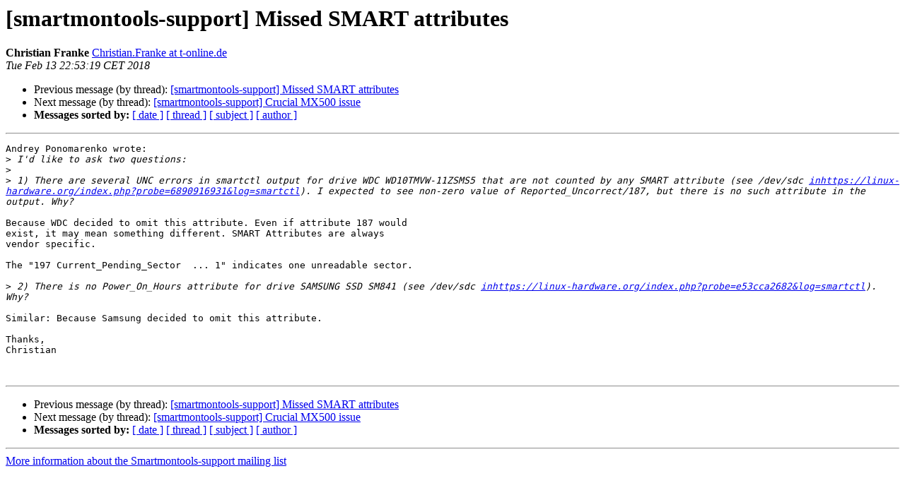

--- FILE ---
content_type: text/html
request_url: https://listi.jpberlin.de/pipermail/smartmontools-support/2018-February/000078.html
body_size: 3647
content:
<!DOCTYPE HTML PUBLIC "-//W3C//DTD HTML 4.01 Transitional//EN">
<HTML>
 <HEAD>
   <TITLE> [smartmontools-support] Missed SMART attributes
   </TITLE>
   <LINK REL="Index" HREF="index.html" >
   <LINK REL="made" HREF="mailto:smartmontools-support%40listi.jpberlin.de?Subject=Re%3A%20%5Bsmartmontools-support%5D%20Missed%20SMART%20attributes&In-Reply-To=%3C561c5556-9a6f-8be0-02c0-d968c53b80dd%40t-online.de%3E">
   <META NAME="robots" CONTENT="index,nofollow">
   <style type="text/css">
       pre {
           white-space: pre-wrap;       /* css-2.1, curent FF, Opera, Safari */
           }
   </style>
   <META http-equiv="Content-Type" content="text/html; charset=us-ascii">
   <LINK REL="Previous"  HREF="000076.html">
   <LINK REL="Next"  HREF="000080.html">
 </HEAD>
 <BODY BGCOLOR="#ffffff">
   <H1>[smartmontools-support] Missed SMART attributes</H1>
    <B>Christian Franke</B> 
    <A HREF="mailto:smartmontools-support%40listi.jpberlin.de?Subject=Re%3A%20%5Bsmartmontools-support%5D%20Missed%20SMART%20attributes&In-Reply-To=%3C561c5556-9a6f-8be0-02c0-d968c53b80dd%40t-online.de%3E"
       TITLE="[smartmontools-support] Missed SMART attributes">Christian.Franke at t-online.de
       </A><BR>
    <I>Tue Feb 13 22:53:19 CET 2018</I>
    <P><UL>
        <LI>Previous message (by thread): <A HREF="000076.html">[smartmontools-support] Missed SMART attributes
</A></li>
        <LI>Next message (by thread): <A HREF="000080.html">[smartmontools-support] Crucial MX500 issue
</A></li>
         <LI> <B>Messages sorted by:</B> 
              <a href="date.html#78">[ date ]</a>
              <a href="thread.html#78">[ thread ]</a>
              <a href="subject.html#78">[ subject ]</a>
              <a href="author.html#78">[ author ]</a>
         </LI>
       </UL>
    <HR>  
<!--beginarticle-->
<PRE>Andrey Ponomarenko wrote:
&gt;<i> I'd like to ask two questions:
</I>&gt;<i>
</I>&gt;<i> 1) There are several UNC errors in smartctl output for drive WDC WD10TMVW-11ZSMS5 that are not counted by any SMART attribute (see /dev/sdc <A HREF="inhttps://linux-hardware.org/index.php?probe=6890916931&amp;log=smartctl">inhttps://linux-hardware.org/index.php?probe=6890916931&amp;log=smartctl</A>). I expected to see non-zero value of Reported_Uncorrect/187, but there is no such attribute in the output. Why?
</I>
Because WDC decided to omit this attribute. Even if attribute 187 would 
exist, it may mean something different. SMART Attributes are always 
vendor specific.

The &quot;197 Current_Pending_Sector  ... 1&quot; indicates one unreadable sector.

&gt;<i> 2) There is no Power_On_Hours attribute for drive SAMSUNG SSD SM841 (see /dev/sdc <A HREF="inhttps://linux-hardware.org/index.php?probe=e53cca2682&amp;log=smartctl">inhttps://linux-hardware.org/index.php?probe=e53cca2682&amp;log=smartctl</A>). Why?
</I>
Similar: Because Samsung decided to omit this attribute.

Thanks,
Christian


</PRE>

<!--endarticle-->
    <HR>
    <P><UL>
        <!--threads-->
	<LI>Previous message (by thread): <A HREF="000076.html">[smartmontools-support] Missed SMART attributes
</A></li>
	<LI>Next message (by thread): <A HREF="000080.html">[smartmontools-support] Crucial MX500 issue
</A></li>
         <LI> <B>Messages sorted by:</B> 
              <a href="date.html#78">[ date ]</a>
              <a href="thread.html#78">[ thread ]</a>
              <a href="subject.html#78">[ subject ]</a>
              <a href="author.html#78">[ author ]</a>
         </LI>
       </UL>

<hr>
<a href="https://listi.jpberlin.de/mailman/listinfo/smartmontools-support">More information about the Smartmontools-support
mailing list</a><br>
</body></html>
